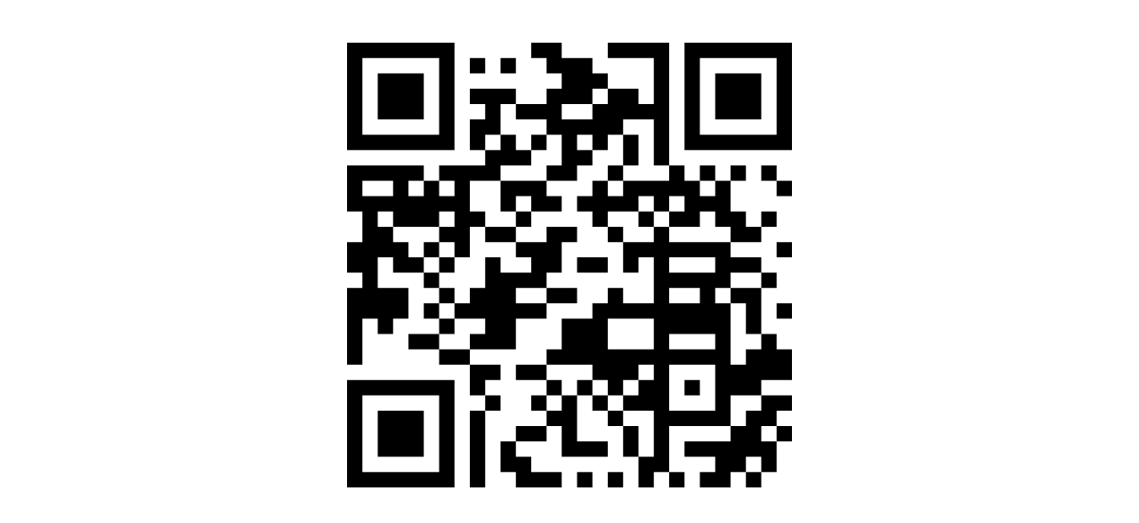

--- FILE ---
content_type: text/html; charset=UTF-8
request_url: https://collection.beta.fitz.ms/id/object/152675?format=qr
body_size: 2039
content:
<!DOCTYPE html>
<html lang="en" dir="ltr" prefix="content: http://purl.org/rss/1.0/modules/content/  dc: http://purl.org/dc/terms/  foaf: http://xmlns.com/foaf/0.1/  og: http://ogp.me/ns#  rdfs: http://www.w3.org/2000/01/rdf-schema#  schema: http://schema.org/  sioc: http://rdfs.org/sioc/ns#  sioct: http://rdfs.org/sioc/types#  skos: http://www.w3.org/2004/02/skos/core#  xsd: http://www.w3.org/2001/XMLSchema# ">
<head>
    <link rel="stylesheet" href="https://stackpath.bootstrapcdn.com/bootstrap/4.5.2/css/bootstrap.min.css" integrity="sha384-JcKb8q3iqJ61gNV9KGb8thSsNjpSL0n8PARn9HuZOnIxN0hoP+VmmDGMN5t9UJ0Z" crossorigin="anonymous">

  <script>
window.dataLayer = window.dataLayer || [];
</script>
<script>(function(w,d,s,l,i){w[l]=w[l]||[];w[l].push({'gtm.start':
new Date().getTime(),event:'gtm.js'});var f=d.getElementsByTagName(s)[0],
j=d.createElement(s),dl=l!='dataLayer'?'&l='+l:'';j.async=true;j.src=
'https://www.googletagmanager.com/gtm.js?id='+i+dl;f.parentNode.insertBefore(j,f);
})(window,document,'script','dataLayer','GTM-WVP22F5');</script>
</head>
<body class="doc-body">
  <noscript><iframe src="https://www.googletagmanager.com/ns.html?id=GTM-WVP22F5"
height="0" width="0" style="display:none;visibility:hidden"></iframe></noscript>
  <div class="container-fluid">
  <div class="text-center py-5  ">
    <?xml version="1.0" encoding="UTF-8"?>
<svg xmlns="http://www.w3.org/2000/svg" version="1.1" width="500" height="500" viewBox="0 0 500 500"><rect x="0" y="0" width="500" height="500" fill="#ffffff"/><g transform="scale(17.241)"><g transform="translate(0,0)"><path fill-rule="evenodd" d="M12 0L12 1L13 1L13 2L14 2L14 3L13 3L13 4L11 4L11 3L8 3L8 4L9 4L9 5L8 5L8 7L9 7L9 8L6 8L6 9L5 9L5 8L0 8L0 11L1 11L1 13L0 13L0 15L1 15L1 16L0 16L0 21L1 21L1 18L2 18L2 19L3 19L3 18L4 18L4 16L2 16L2 14L3 14L3 15L5 15L5 16L6 16L6 17L5 17L5 18L6 18L6 19L4 19L4 20L6 20L6 21L8 21L8 23L9 23L9 24L8 24L8 29L9 29L9 24L10 24L10 23L9 23L9 22L10 22L10 21L8 21L8 20L11 20L11 18L13 18L13 17L15 17L15 16L13 16L13 15L14 15L14 13L15 13L15 12L13 12L13 13L11 13L11 12L12 12L12 11L14 11L14 10L13 10L13 9L15 9L15 8L16 8L16 7L17 7L17 6L18 6L18 8L17 8L17 9L16 9L16 10L15 10L15 11L16 11L16 12L17 12L17 13L18 13L18 15L19 15L19 14L20 14L20 17L18 17L18 16L17 16L17 17L16 17L16 18L14 18L14 20L13 20L13 21L11 21L11 22L13 22L13 23L12 23L12 24L13 24L13 25L11 25L11 26L10 26L10 28L11 28L11 29L14 29L14 28L12 28L12 27L11 27L11 26L13 26L13 25L14 25L14 27L17 27L17 26L15 26L15 23L16 23L16 24L17 24L17 25L18 25L18 27L19 27L19 29L20 29L20 28L21 28L21 29L22 29L22 28L21 28L21 25L25 25L25 26L22 26L22 27L24 27L24 28L23 28L23 29L25 29L25 28L26 28L26 29L27 29L27 28L28 28L28 26L29 26L29 25L28 25L28 24L29 24L29 23L27 23L27 22L29 22L29 20L28 20L28 19L27 19L27 16L28 16L28 15L27 15L27 14L25 14L25 13L27 13L27 12L28 12L28 11L27 11L27 12L26 12L26 11L25 11L25 9L26 9L26 8L25 8L25 9L24 9L24 8L23 8L23 9L22 9L22 8L21 8L21 0L17 0L17 1L20 1L20 4L19 4L19 3L17 3L17 2L16 2L16 1L14 1L14 0ZM8 1L8 2L9 2L9 1ZM10 1L10 2L11 2L11 1ZM16 3L16 4L14 4L14 5L16 5L16 4L17 4L17 3ZM10 4L10 6L9 6L9 7L10 7L10 6L11 6L11 7L12 7L12 8L10 8L10 9L8 9L8 11L9 11L9 12L8 12L8 14L7 14L7 13L6 13L6 12L7 12L7 11L6 11L6 12L3 12L3 11L2 11L2 12L3 12L3 13L4 13L4 14L5 14L5 15L6 15L6 16L7 16L7 17L6 17L6 18L7 18L7 19L6 19L6 20L8 20L8 19L9 19L9 18L7 18L7 17L8 17L8 16L9 16L9 14L10 14L10 15L12 15L12 14L11 14L11 13L9 13L9 12L11 12L11 11L12 11L12 10L11 10L11 11L10 11L10 9L13 9L13 8L14 8L14 6L13 6L13 5L11 5L11 4ZM18 5L18 6L19 6L19 8L18 8L18 9L17 9L17 10L18 10L18 9L21 9L21 8L20 8L20 5ZM12 6L12 7L13 7L13 6ZM15 6L15 7L16 7L16 6ZM27 8L27 9L28 9L28 10L29 10L29 9L28 9L28 8ZM1 9L1 10L3 10L3 9ZM4 9L4 10L5 10L5 9ZM6 9L6 10L7 10L7 9ZM23 9L23 10L24 10L24 9ZM19 10L19 11L17 11L17 12L18 12L18 13L20 13L20 12L21 12L21 13L25 13L25 12L24 12L24 11L23 11L23 12L21 12L21 11L22 11L22 10L21 10L21 11L20 11L20 10ZM19 11L19 12L20 12L20 11ZM5 13L5 14L6 14L6 15L7 15L7 14L6 14L6 13ZM28 13L28 14L29 14L29 13ZM15 14L15 15L17 15L17 14ZM21 14L21 15L24 15L24 14ZM25 15L25 16L24 16L24 17L25 17L25 21L26 21L26 20L27 20L27 19L26 19L26 17L25 17L25 16L27 16L27 15ZM11 16L11 17L13 17L13 16ZM21 16L21 17L23 17L23 16ZM28 17L28 18L29 18L29 17ZM17 18L17 20L20 20L20 18ZM21 19L21 20L24 20L24 19ZM13 21L13 22L14 22L14 23L13 23L13 24L14 24L14 23L15 23L15 22L16 22L16 23L17 23L17 24L18 24L18 25L19 25L19 27L20 27L20 24L18 24L18 23L19 23L19 22L20 22L20 21L19 21L19 22L18 22L18 23L17 23L17 22L16 22L16 21ZM21 21L21 24L24 24L24 21ZM22 22L22 23L23 23L23 22ZM25 23L25 25L26 25L26 24L27 24L27 23ZM27 25L27 26L28 26L28 25ZM26 27L26 28L27 28L27 27ZM15 28L15 29L16 29L16 28ZM17 28L17 29L18 29L18 28ZM0 0L0 7L7 7L7 0ZM1 1L1 6L6 6L6 1ZM2 2L2 5L5 5L5 2ZM22 0L22 7L29 7L29 0ZM23 1L23 6L28 6L28 1ZM24 2L24 5L27 5L27 2ZM0 22L0 29L7 29L7 22ZM1 23L1 28L6 28L6 23ZM2 24L2 27L5 27L5 24Z" fill="#000000"/></g></g></svg>

  </div>
</div>
  <script src="https://code.jquery.com/jquery-3.6.0.min.js" integrity="sha256-/xUj+3OJU5yExlq6GSYGSHk7tPXikynS7ogEvDej/m4=" crossorigin="anonymous"></script>
  <script src="https://stackpath.bootstrapcdn.com/bootstrap/4.5.2/js/bootstrap.min.js" integrity="sha384-B4gt1jrGC7Jh4AgTPSdUtOBvfO8shuf57BaghqFfPlYxofvL8/KUEfYiJOMMV+rV" crossorigin="anonymous"></script><!-- Back to top script -->
  <script async src="https://www.googletagmanager.com/gtag/js?id=G-8SWJXHCSXP"></script>
  <script>
    window.dataLayer = window.dataLayer || [];
    function gtag(){dataLayer.push(arguments);}
    gtag('js', new Date());
    gtag('config', 'G-8SWJXHCSXP');
  </script>
</body>
</html>
